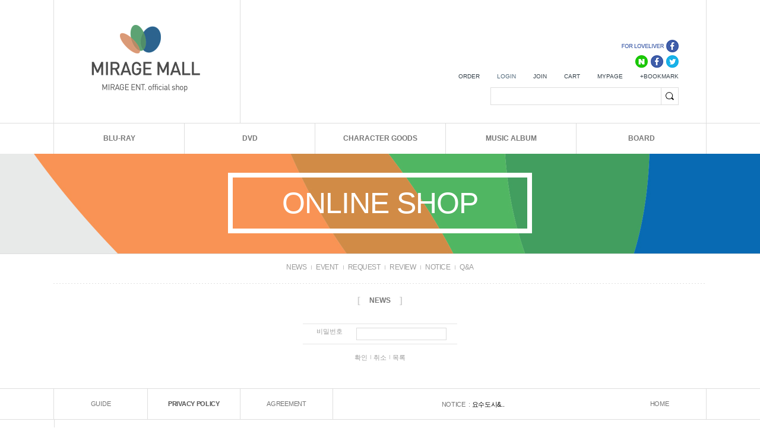

--- FILE ---
content_type: text/html; charset=UTF-8
request_url: https://www.miragemall.co.kr/board/board.html?code=mirage1234_board5&page=1&board_cate=&num1=999993&num2=00000&type=q&type2=u
body_size: 8639
content:
<!DOCTYPE html PUBLIC "-//W3C//DTD HTML 4.01//EN" "http://www.w3.org/TR/html4/strict.dtd">
<html>
<head>
<meta http-equiv="CONTENT-TYPE" content="text/html;charset=UTF-8">
<META content=IE=Edge http-equiv=X-UA-Compatible>
<meta name="naver-site-verification" content="984322976ff334661867b47a76f6f4843164b4e7"/>
 <meta name="description" content="미라지엔터테인먼트 쇼핑몰, 블루레이, 캐릭터굿즈, 러브라이브 굿즈">
<meta name="referrer" content="no-referrer-when-downgrade" />
<meta property="og:type" content="website" />
<meta property="og:url" content="https://www.miragemall.co.kr/board/board.html?code=mirage1234_board5&page=1&board_cate=&num1=999993&num2=00000&type=q&type2=u" />
<script>
    var mtom_default_data = {
        login : "N",
        page_type : "board_password",
    };
  var _msTracker = window._msTracker = window._msTracker || [];
  _msTracker.push(['setRequestMethod', 'POST']);
  _msTracker.push(['setCustomDimension', 1, JSON.stringify(mtom_default_data)]);
  _msTracker.push(['trackPageView']);
  _msTracker.push(['enableLinkTracking']);
  (function() {
    var u="https://mk-log.makeshop.co.kr";
    _msTracker.push(['setTrackerUrl', u+'/analytics/events']);
    _msTracker.push(['setSiteId', 'mk-mirage1234']);
    var d=document, g=d.createElement('script'), s=d.getElementsByTagName('script')[0];
    g.async=true; g.src=u+'/static/js/analytics.js'; s.parentNode.insertBefore(g,s);
  })();
</script>
<title>NEWS</title>

<link type="text/css" rel="stylesheet" href="/shopimages/mirage1234/template/work/27311/common.css?r=1743627506" />
</head>
<body>
<script type="text/javascript" src="/js/jquery-1.7.2.min.js"></script><script type="text/javascript" src="/js/lazyload.min.js"></script>
<script type="text/javascript">
function getCookiefss(name) {
    lims = document.cookie;
    var index = lims.indexOf(name + "=");
    if (index == -1) {
        return null;
    }
    index = lims.indexOf("=", index) + 1; // first character
    var endstr = lims.indexOf(';', index);
    if (endstr == -1) {
        endstr = lims.length; // last character
    }
    return unescape(lims.substring(index, endstr));
}
</script><script type="text/javascript">
var MOBILE_USE = '';
var DESIGN_VIEW = 'PC';

if (DESIGN_VIEW == 'RW' && typeof changeNaviTitleText == 'undefined') {
    // 상단 타이틀 변경
    function changeNaviTitleText(newText) {
        const naviTitleElement = document.querySelector('.navi-title span');
        if (naviTitleElement) {
            naviTitleElement.textContent = newText;
        }
    }
}
</script><script type="text/javascript" src="/js/flash.js"></script>
<script type="text/javascript" src="/js/neodesign/rightbanner.js"></script>
<script type="text/javascript" src="/js/bookmark.js"></script>
<style type="text/css">

.MS_search_word { }

</style>

<script type="text/javascript">

var pre_ORBAS = '';
var pre_min_amount = '1';
var pre_product_uid = '';
var pre_product_name = '';
var pre_product_price = '';
var pre_option_type = '';
var pre_option_display_type = '';
var pre_optionJsonData = '';
var IS_LOGIN = 'false';
var is_bulk = 'N';
var bulk_arr_info = [];
var pre_min_add_amount = '1';
var pre_max_amount = '100000';

    var is_unify_opt = '1' ? true : false; 
    var pre_baskethidden = '';

</script>

<link type="text/css" rel="stylesheet" href="/template_common/board/normal/board_design/board_password.css?t=202503251259" />
<div id='blk_scroll_wings'><script type='text/javascript' src='/html/shopRbanner.html?param1=1' ></script></div>
<div id='cherrypicker_scroll'></div>
<div id="wrap">
    
<link type="text/css" rel="stylesheet" href="/shopimages/mirage1234/template/work/27311/header.1.css?t=202504030558" />
<!--SNS 아이콘 링크-->
<map name="icon_social01" id="icon_social01">
    <area shape="rect" coords="1,1,93,21" href="https://www.facebook.com/lovelivershop/" onfocus="this.blur();" target="_blank" alt="" />
    <area shape="rect" coords="22,25,44,45" href="http://cafe.naver.com/miragezip" onfocus="this.blur();" target="_blank" alt="" />
    <area shape="rect" coords="48,27,69,45" href="https://www.facebook.com/mirage.enter/" onfocus="this.blur();" target="_blank" alt="" />
    <area shape="rect" coords="73,26,95,46" href="https://twitter.com/mirage_enter" onfocus="this.blur();" target="_blank" alt="" />
</map>

<div id="hdWrap">
<div id="header">
	<div class="cboth section">
		<div class="top_logo"><a href="/"><img src="/design/mirage1234/0669thefashion/top_logo.gif"></a></div>
		<div class="top_right_area">
			<div class="top_social">
				<ul>
					<li><a href="http://www.twitter.com/" target="_blank"><img src="/design/mirage1234/0669thefashion/icon_social01.gif" usemap="#icon_social01"></a></li>
				</ul>
			</div>
			<div class="top_login">
				<ul>
					<li><a href="/shop/confirm_login.html?type=myorder">ORDER</a></a>
										<li class="btn_login"><a href="/shop/member.html?type=login" class="login">LOGIN</a></li>
					<li><a href="/shop/idinfo.html" class="login">JOIN</a></li>
										<li><a href="/shop/basket.html">CART</a></li>
					<li><a href="/shop/member.html?type=mynewmain">MYPAGE</a></li>
					<li><a href="javascript:CreateBookmarkLink('http://www.miragemall.co.kr', '미라지몰');">+BOOKMARK</a></li>
				</ul>
			</div>
			<div class="search_form">
				<form action="/shop/shopbrand.html" method="post" name="search">				<input name="search" onkeydown="CheckKey_search();" value=""  class="MS_search_word" /><a href="javascript:prev_search();search_submit();"><input type="image" class="btn_sh" src="/design/mirage1234/0669thefashion/top_search_btn.gif" alt="검색" /></a>
				</form>			</div> <!-- //search_form -->
		</div>
	</div><!-- //section -->

	<div class="cboth section2">
	<div id="fixed_top"> 
		<div class="top_menu_area">

			<div class="category"><!--메뉴01 링크수정-->
				<a class="cate_tit bordernone" href="/shop/shopbrand.html?xcode=024&type=X">BLU-RAY</a>
				<div class="inner">
				<div class="top_category">
					<a href="/shop/shopbrand.html?xcode=024&mcode=001&type=X">- ANIMATION</a>
					<a href="/shop/shopbrand.html?xcode=024&mcode=002&type=X">- DOCUMENTARY</a>
					<a href="/shop/shopbrand.html?xcode=024&mcode=003&type=X">- DRAMA</a>
					<a href="/shop/shopbrand.html?xcode=024&mcode=004&type=X">- MOVIE</a>
					<a href="/shop/shopbrand.html?xcode=023&type=P">- STEELBOOK</a>
				</div>
				</div>
			</div>

			<div class="category"><!--메뉴02 링크수정-->
				<a class="cate_tit" href="/shop/shopbrand.html?xcode=025&type=X">DVD</a>
				<div class="inner">
				<div class="top_category">
					<a href="/shop/shopbrand.html?xcode=025&mcode=001&type=X">- ANIMATION</a>
					<a href="/shop/shopbrand.html?xcode=025&mcode=002&type=X">- DOCUMENTARY</a>
					<a href="/shop/shopbrand.html?xcode=025&mcode=003&type=X">- DRAMA</a>
					<a href="/shop/shopbrand.html?xcode=025&mcode=004&type=X">- MOVIE</a>
				</div>
				</div>
			</div>

			<div class="category"><!--메뉴03 링크수정-->
				<a class="cate_tit" href="/shop/shopbrand.html?xcode=027&type=X">CHARACTER GOODS</a>
				<div class="inner">
				<div class="top_category">
					<a href="/shop/shopbrand.html?xcode=027&mcode=001&type=X">- LOVELIVE! μ's</a>
					<a href="/shop/shopbrand.html?xcode=027&mcode=002&type=X">- LOVELIVE! AQOURS</a>
					<a href="/shop/shopbrand.html?xcode=027&mcode=003&type=X">- ONE PUNCH MAN</a>
				</div>
				</div>
			</div>

			<div class="category"><!--메뉴04 링크수정-->
				<a class="cate_tit" href="/shop/shopbrand.html?xcode=026&type=X">MUSIC ALBUM</a>
				<div class="inner">
				<div class="top_category">
					<a href="/shop/shopbrand.html?xcode=026&mcode=001&type=X">- LOVELIVE! μ's</a>
					<a href="/shop/shopbrand.html?xcode=026&mcode=002&type=X">- LOVELIVE! AQOURS</a>
					<a href="/shop/shopbrand.html?xcode=026&mcode=004&type=X">- O.S.T & ETC</a>
				</div>
				</div>
			</div>

			<div class="category"><!--커뮤니티 링크수정-->
				<a class="cate_tit" style="width:218px;" href="/board/board.html?code=mirage1234_board3">BOARD</a>
				<div class="inner">
				<div class="top_category" style="width:218px; left:0px;" >
					<a href="/board/board.html?code=mirage1234_board5">- NEWS</a>
					<a href="/board/board.html?code=mirage1234_board1">- NOTICE</a>
					<a href="/board/board.html?code=mirage1234_image1">- EVENT</a>
					<a href="/board/board.html?code=mirage1234">- Q&amp;A</a>
					<a href="/board/board.html?code=mirage1234_board3">- REVIEW</a>
					<a href="/board/board.html?code=mirage1234_board4">- REQUEST</a>
				</div>
				</div>
			</div>
		</div><!-- //top_menu_area -->
	</div><!-- //fixed_top -->
	</div><!-- //section2 -->
</div><!-- #header -->
</div><!-- #hdWrap-->
<hr />
<div class="sub_img_area"><!-- 서브페이지 상단 텍스트 -->
	<div class="title_top_space"></div>
	<div class="sub_title" id="communiy">COMMUNIY</div>
	<div class="sub_title" id="online">ONLINE SHOP</div>
</div>



<script type="text/javascript" src="/shopimages/mirage1234/template/work/27311/header.1.js?t=202504030558"></script>
    <div id="contentWrapper">
        <div id="contentWrap">
            
<link type="text/css" rel="stylesheet" href="/shopimages/mirage1234/template/work/27311/menu.1.css?t=202504030558" />
             <div id="content">
                <div id="bbsData">
                    <div class="page-body">
                        <div class="bbs-hd">
                            <ul class="link">
                                                                <li class="last">
                                                                    <a href="board.html?code=mirage1234_board5">NEWS</a>
                                </li>
                                                                <li>
                                                                    <a href="board.html?code=mirage1234_image1">EVENT</a>
                                </li>
                                                                <li>
                                                                    <a href="board.html?code=mirage1234_board4">REQUEST</a>
                                </li>
                                                                <li>
                                                                    <a href="board.html?code=mirage1234_board3">REVIEW</a>
                                </li>
                                                                <li>
                                                                    <a href="board.html?code=mirage1234_board1">NOTICE</a>
                                </li>
                                                                <li>
                                                                    <a href="board.html?code=mirage1234">Q&A</a>
                                </li>
                            </ul>
                        </div><!-- .bbs-hd -->
                        <div class="bbs-tit">
                            <span class="braket">[</span><strong>NEWS</strong><span class="braket">]</span>
                        </div>
                        <div class="bbs-table-pwd">
<form name="form1" action="board.html" method="post" autocomplete="off" >    <input type=hidden name='BRO_CHK_KEY' value='3a9abb083f4fb860007726692647bac8cafccae250a720ae45235e23e897b5b1' />
    <input type="hidden" name="code" value="mirage1234_board5" />
    <input type="hidden" name="num1" value="999993" />
    <input type="hidden" name="num2" value="00000" />
    <input type="hidden" name="page" value="1" />
    <input type="hidden" name="type" value="u" />                            <fieldset>
                                <legend>비밀번호 찾기</legend>
                                <table summary="비밀번호찾기테이블">
                                    <caption>비밀번호 찾기</caption>
                                    <colgroup>
                                        <col width="90" />
                                        <col />
                                    </colgroup>
                                    <tbody>
                                        <tr>
                                            <th><div>비밀번호</div></th>
                                            <td><div><input id="bp_input_passwd" type="password"  class="MS_input_txt" name="passwd" /></div></td>
                                        </tr>
                                    </tbody>
                                </table>
                            </fieldset>
                            <dl class="bbs-link pwd-link">
                                <dt></dt>
                                <dd>
                                    <a href="javascript:document.form1.submit();" class="none">확인</a>
                                    <a href="javascript:history.go(-1);">취소</a>
                                    <a href="board.html?code=mirage1234_board5&page=1&board_cate=">목록</a>
                                </dd>
                            </dl>
</form>
                        </div>
                    </div><!-- .page-body -->
                </div><!-- #bbsData -->
            </div><!-- #content -->
        </div><!-- #contentWrap -->
    </div><!-- #contentWrapper-->
    <hr />
    
<link type="text/css" rel="stylesheet" href="/shopimages/mirage1234/template/work/27311/footer.1.css?t=202007010916" />
<hr />
<div id="ftWrap">
<div id="footer">
	<div class="section cboth">
		<ul>
			<li><a href="/html/info.html">GUIDE</a></li>
			<li class="privacy"><a href="javascript:bottom_privacy();">PRIVACY POLICY</a></li>
			<li><a href="javascript:view_join_terms();">AGREEMENT</a></li>
			<li class="bt_notice_txt"><a href="/board/board.html?code=mirage1234_board1" class="title">NOTICE&nbsp; :&nbsp; </a><a href="/board/board.html?code=mirage1234_board1&page=1&type=v&num1=999943&num2=00000&lock=N&flag=notice"><font size=제목크기><font color=제목색상>요수도시&..</a></li>
			<li class="width77"><a href="/">HOME</a></li>
			<li class="width77 black"><a href="#">TOP</a></li>
		</ul>
	</div>

	<div class="section2 cboth">
		<div class="logo_bt"><img src="/design/mirage1234/0669thefashion/logo_bt.gif"></div>
		<div class="bt_cs"><!-- 하단 계좌번호 & 운영시간 수정하는곳 -->
			<span>BANK ACCOUNT</span> : 국민 274301-04-117050 / 기업 257-089000-04-029 / 신한 110-418-237333 / 예금주 : 김병문 미라지 엔터테인먼트<br>
			<span>CUSTOMER CENTER</span> : 운영시간 : 오전 10시 ~ 오후 5시  /  토,일 공휴일 휴무
		</div>
		<div class="bt_copy">
			COMPANY : 미라지 엔터테인먼트  &nbsp;/&nbsp;  OWNER : 김병문  &nbsp;/&nbsp;  ADDRESS : 경기도 성남시 수정구 고등로 3 현대지식산업센터 A동 826호  &nbsp;/&nbsp;  CALL CENTER : 070-4797-3040  &nbsp;/&nbsp;  FAX : 02-459-3041<br>
			개인정보관리책임자 : 김병문  &nbsp;/&nbsp;  Email : <a href="javascript: __mk_open('/html/email.html', 'link_send_mail', 'width=500px, height=500px, scrollbars=yes');">help@miragemall.co.kr</a>  &nbsp;/&nbsp;  사업자등록번호 : 129-28-26585 <a href="https://www.ftc.go.kr/bizCommPop.do?wrkr_no=1292826585" target="_blank">[사업자정보확인]</a>  &nbsp;/&nbsp;  통신판매업 신고번호 : 서울강남-01137호			<br><br>
			Copyright (c) by <span>미라지 엔터테인먼트</span> All Right Reserved. &nbsp;<a href="http://www.morenvy.com"><img src="/design/mirage1234/0669thefashion/bt_morenvy.gif"></a>
		</div>
		<div class="ban_escrow"><img src="/design/mirage1234/0669thefashion/ban_escrow.gif"></div>
	</div>
</div><!-- //footer -->
</div><!-- //ftWrap-->
</div><!-- #wrap -->
<iframe id="loginiframe" name="loginiframe" style="display: none;" frameborder="no" scrolling="no"></iframe>

<div id='MK_basketpage' name='MK_basketpage' style='position:absolute; visibility: hidden;'></div>

<script type="text/javascript" src="/js/neodesign/detailpage.js?ver=1764032444"></script>

<script type="text/javascript">



                    if (typeof prev_search == 'undefined') {
                        function prev_search() {
                            var encdata = jQuery('input[name="search"]', jQuery('form[name="search"]')).val().replace(/%/g, encodeURIComponent('%'));
                            document.search.action = '/shop/shopbrand.html?search=' + decodeURIComponent(encdata) + '&refer=' + window.location.protocol;
                        }
                    }function CheckKey_search() {
    key = event.keyCode;
    if (key == 13) {
        prev_search();
        document.search.submit();
    }
}

function search_submit() {
    var oj = document.search;
    if (oj.getAttribute('search') != 'null') {
        var reg = /\s{2}/g;
        oj.search.value = oj.search.value.replace(reg, '');
        oj.submit();
    }
}

function topnotice(temp, temp2) {
    window.open("/html/notice.html?date=" + temp + "&db=" + temp2, "", "width=450,height=450,scrollbars=yes");
}
function notice() {
    window.open("/html/notice.html?mode=list", "", "width=450,height=450,scrollbars=yes");
}

        function view_join_terms() {
            window.open('/html/join_terms.html','join_terms','height=570,width=590,scrollbars=yes');
        }

        function top_sendmail() {
            window.open('/html/email.html', 'email', 'width=100, height=100');
        }

    function bottom_privacy() {
        window.open('/html/privacy.html', 'privacy', 'height=570,width=590,scrollbars=yes');
    }

function upalert() {
   alert('파일첨부 버튼을 클릭하세요');
   document.form1.subject.focus();
}
function clear_content() {
    // 말머리 값 체크
    if(document.form1.subhead && document.form1.subhead.value == '선택') {
        alert('말머리를 선택하세요.');
        jQuery('#subhead').focus();
        return;
    }
    // 안내글 자동삭제 체크
                return;
}

document.form1.passwd.focus();

</script>
<style type="text/css">
html, body {
scrollbar-face-color:#ffc9dc;
scrollbar-highlight-color:#ffffff;
scrollbar-shadoW-color:#ffc9dc;
scrollbar-3dlight-color:#ffc9dc;
scrollbar-arrow-color:#ffffff;
scrollbar-track-color:#ffffff;
scrollbar-DARKSHADOW-color:#ffc9dc;

}
</style>    <style type="text/css">
        .setPopupStyle { height:100%; min-height:100%; overflow:hidden !important; touch-action:none; }
    </style>
    <script src="/js/referer_cookie.js"></script>
    <script>
        window.addEventListener('load', function() {
            var referer_cookie = new RefererCookie();
            referer_cookie.addService(new EnuriBrandStoreCookie());
            referer_cookie.handler();
        });
    </script><script type="text/javascript">
if (typeof getCookie == 'undefined') {
    function getCookie(cookie_name) {
        var cookie = document.cookie;
        if (cookie.length > 0) {
            start_pos = cookie.indexOf(cookie_name);
            if (start_pos != -1) {
                start_pos += cookie_name.length;
                end_pos = cookie.indexOf(';', start_pos);
                if (end_pos == -1) {
                    end_pos = cookie.length;
                }
                return unescape(cookie.substring(start_pos + 1, end_pos));
            } else {
                return false;
            }
        } else {
            return false;
        }
    }
}
if (typeof setCookie == 'undefined') {
    function setCookie(cookie_name, cookie_value, expire_date, domain) {
        var today = new Date();
        var expire = new Date();
        expire.setTime(today.getTime() + 3600000 * 24 * expire_date);
        cookies = cookie_name + '=' + escape(cookie_value) + '; path=/;';

        if (domain != undefined) {
            cookies += 'domain=' + domain +  ';';
        }  else if (document.domain.match('www.') != null) {
            cookies += 'domain=' + document.domain.substr(3) + ';';
        }
        if (expire_date != 0) cookies += 'expires=' + expire.toGMTString();
        document.cookie = cookies;
    }
}



function MSLOG_loadJavascript(url) {
    var head= document.getElementsByTagName('head')[0];
    var script= document.createElement('script');
    script.type= 'text/javascript';
    var loaded = false;
    script.onreadystatechange= function () {
        if (this.readyState == 'loaded' || this.readyState == 'complete')
        { if (loaded) { return; } loaded = true; }
    }
    script.src = url;
    head.appendChild(script);
}
var MSLOG_charset = "euc-kr";
var MSLOG_server  = "/log/log32";
var MSLOG_code = "mirage1234";
var MSLOG_var = "V1ZSdk1FOXVkSHBQYWtWNlQybEtkbU50VW14amJEbHlXbGhzTTJJelNtdEphblJQVHpOTk5rNXFiMmxqYlZadFpGaEtjMGxxZEU5UE0wMDJUbFJ2YVdSSE9XdFpXR3RwVHpOTk5rMUViMmxKYW5SNlQycEpOa2x1VG1wSmFuUjZUMnBGTmtsc1ZXbFBNekE5";

//파워앱에서만 사용
try {
    var LOGAPP_var = "";
    var LOGAPP_is  = "N";
    if (LOGAPP_is == "Y" && LOGAPP_var != "") {
        var varUA = navigator.userAgent.toLowerCase(); //userAgent 값 얻기
        if (varUA.match('android') != null) { 
            //안드로이드 일때 처리
            window.android.basket_call(LOGAPP_var);
        } else if (varUA.indexOf("iphone")>-1||varUA.indexOf("ipad")>-1||varUA.indexOf("ipod")>-1) { 
            //IOS 일때 처리
            var messageToPost = {LOGAPP_var: LOGAPP_var};
            window.webkit.messageHandlers.basket_call.postMessage(messageToPost);
        } else {
            //아이폰, 안드로이드 외 처리
        }
    }
} catch(e) {}
//파워앱에서만 사용 END

if (document.charset) MSLOG_charset = document.charset.toLowerCase();
if (document.characterSet) MSLOG_charset = document.characterSet.toLowerCase();  //firefox;
MSLOG_loadJavascript(MSLOG_server + "/js/mslog.js?r=" + Math.random());


</script>
<script type="text/javascript" src="/js/cookie.js"></script>
<script type="text/javascript">
function __mk_open(url, name, option) {
    window.open(url, name, option);
    //return false;
}

function action_invalidity() {
    return false;
}
</script>
<script type="text/javascript"></script><script type="text/javascript"></script><script>


function getInternetExplorerVersion() {
    var rv = -1;
    if (navigator.appName == 'Microsoft Internet Explorer') {
    var ua = navigator.userAgent;
    var re = new RegExp("MSIE ([0-9]{1,}[\.0-9]{0,})");
    if (re.exec(ua) != null)
    rv = parseFloat(RegExp.$1);
    }
    return rv;
}

function showcherrypickerWindow(height,mode,db){
    cherrypicker_width = document.body.clientWidth;
    var isIe = /*@cc_on!@*/false;
    if (isIe) {
        cherrypicker_width = parseInt(cherrypicker_width + 18);
    }
    setCookie('cherrypicker_view','on', 0);

    
    document.getElementById('cherrypicker_layer').style.display = "block";
    document.getElementById('cherrypicker_layer').innerHTML = Createflash_return(cherrypicker_width,'','/flashskin/CherryPicker.swf?initial_xml=/shopimages/mirage1234/cherrypicker_initial.xml%3Fv=1769517288&product_xml=/shopimages/mirage1234/%3Fv=1769517288', 'cherrypicker_flash', '');
}

function load_cherrypicker(){
    cherrypicker_check = true;

    if (!document.getElementById('cherrypicker_layer')) {
        return;
    }


}
</script>
<script src="/js/product_rollover_image.js"></script>
<script>
    window.addEventListener('load', () => {
        // 페이지 로딩 시 롤오버 이미지가 존재하는 경우에만 스크립트 실행
        setTimeout(function () {
            // 페이지 로딩 시 롤오버 이미지가 존재하는 경우에만 스크립트 실행
            if (document.querySelectorAll('[rollover_onimg]').length > 0) {
                var productRolloverImage = new ProdctRolloverImage("pc");
                productRolloverImage.event();
            }
        }, 2000);
    });
</script>

<script type="text/javascript">
(function ($) {
    var discount_remain_timeout = setTimeout(function() {
        if (jQuery('.MS_remain_date').length > 0) {
            var discount_remain_timer = setInterval(function() {
                var now = new Date().getTime();
                jQuery('.MS_remain_date').each(function(idx, el) {
                    if (jQuery(el).attr('value').length > 0 && jQuery(el).attr('value') != '종료일 미정') {
                        var _end_date = new Date(jQuery(el).attr('value')).getTime();
                        var _remain_date = _end_date - now;

                        if (_remain_date <= 0) {
                            jQuery(this).html('');
                        } else {
                            _d = Math.floor(_remain_date / (1000 * 60 * 60 * 24));
                            _h = Math.floor((_remain_date % (1000 * 60 * 60 * 24)) / (1000 * 60 * 60));
                            _m = Math.floor((_remain_date % (1000 * 60 * 60)) / (1000 * 60));
                            _s = Math.floor(_remain_date % (1000 * 60) / 1000);

                            jQuery(el).html(_d + "일 " + _h + "시간 " + _m + "분 " + _s + "초");
                        }
                    }
                });
            }, 1000);
        }
    }, 1000);
})(jQuery);
</script><script type="text/javascript">
if (document.cookie.indexOf("app_agent=power_app") >= 0) {
    
}
</script>		    <script type='text/javascript' src='https://app.malltail.com/global_shopping/script.php?_=makeshop'></script>
<script type="text/javascript" src="/template_common/shop/modern_simple/common.js?r=1742875184"></script>


</body>
</html>